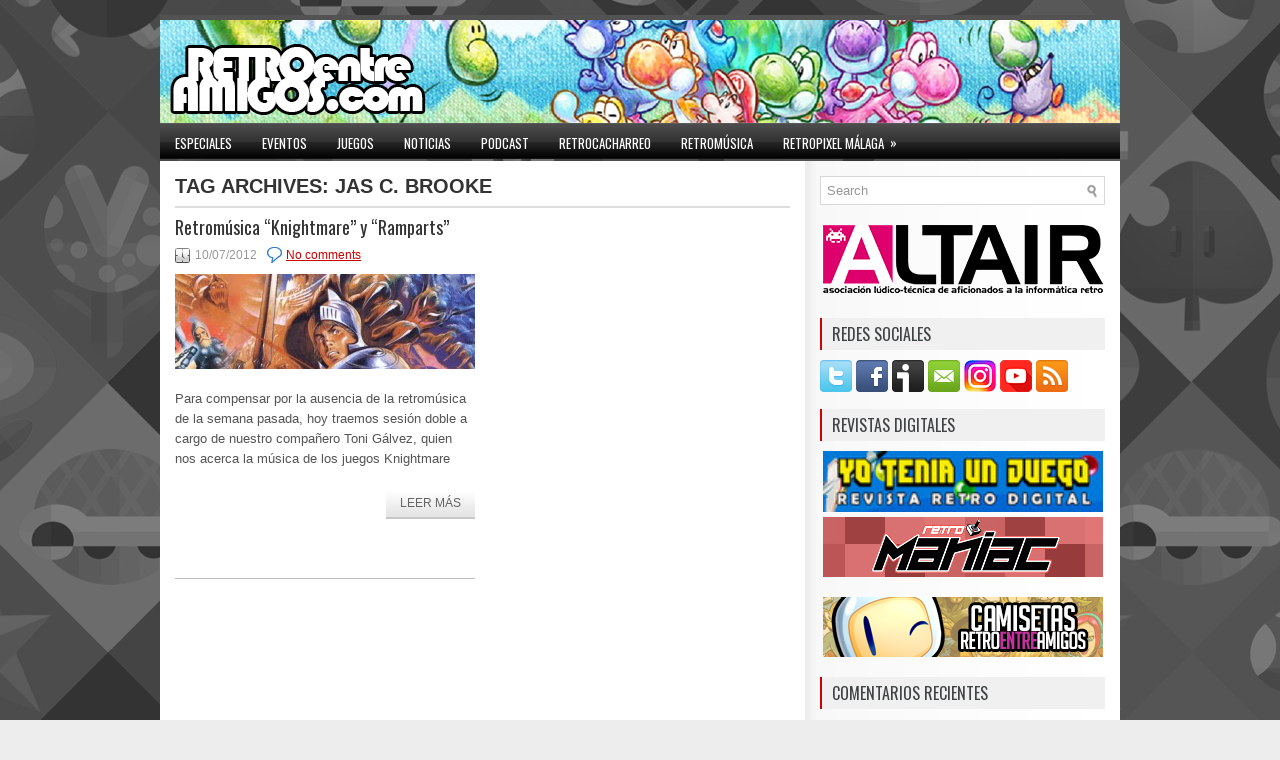

--- FILE ---
content_type: text/html; charset=UTF-8
request_url: https://www.retroentreamigos.com/tag/jas-c-brooke/
body_size: 12221
content:
 <!DOCTYPE html><html xmlns="http://www.w3.org/1999/xhtml" lang="es" itemscope itemtype="https://schema.org/WebSite">
<head profile="http://gmpg.org/xfn/11">
<meta http-equiv="Content-Type" content="text/html; charset=UTF-8" />

<meta name="viewport" content="width=device-width, initial-scale=1.0" />

<link rel="stylesheet" href="https://www.retroentreamigos.com/wp-content/themes/TechLine/lib/css/reset.css" type="text/css" media="screen, projection" />
<link rel="stylesheet" href="https://www.retroentreamigos.com/wp-content/themes/TechLine/lib/css/defaults.css" type="text/css" media="screen, projection" />
<!--[if lt IE 8]><link rel="stylesheet" href="https://www.retroentreamigos.com/wp-content/themes/TechLine/lib/css/ie.css" type="text/css" media="screen, projection" /><![endif]-->

<link rel="stylesheet" href="https://www.retroentreamigos.com/wp-content/themes/TechLine/style.css" type="text/css" media="screen, projection" />

<title>Jas C. Brooke &#8211; Retro entre Amigos</title>
<meta name='robots' content='max-image-preview:large' />
<link rel="alternate" type="application/rss+xml" title="Retro entre Amigos &raquo; Etiqueta Jas C. Brooke del feed" href="https://www.retroentreamigos.com/tag/jas-c-brooke/feed/" />
		<!-- This site uses the Google Analytics by MonsterInsights plugin v9.11.1 - Using Analytics tracking - https://www.monsterinsights.com/ -->
		<!-- Nota: MonsterInsights no está actualmente configurado en este sitio. El dueño del sitio necesita identificarse usando su cuenta de Google Analytics en el panel de ajustes de MonsterInsights. -->
					<!-- No tracking code set -->
				<!-- / Google Analytics by MonsterInsights -->
		<script type="text/javascript">
/* <![CDATA[ */
window._wpemojiSettings = {"baseUrl":"https:\/\/s.w.org\/images\/core\/emoji\/15.0.3\/72x72\/","ext":".png","svgUrl":"https:\/\/s.w.org\/images\/core\/emoji\/15.0.3\/svg\/","svgExt":".svg","source":{"concatemoji":"https:\/\/www.retroentreamigos.com\/wp-includes\/js\/wp-emoji-release.min.js?ver=6.6.4"}};
/*! This file is auto-generated */
!function(i,n){var o,s,e;function c(e){try{var t={supportTests:e,timestamp:(new Date).valueOf()};sessionStorage.setItem(o,JSON.stringify(t))}catch(e){}}function p(e,t,n){e.clearRect(0,0,e.canvas.width,e.canvas.height),e.fillText(t,0,0);var t=new Uint32Array(e.getImageData(0,0,e.canvas.width,e.canvas.height).data),r=(e.clearRect(0,0,e.canvas.width,e.canvas.height),e.fillText(n,0,0),new Uint32Array(e.getImageData(0,0,e.canvas.width,e.canvas.height).data));return t.every(function(e,t){return e===r[t]})}function u(e,t,n){switch(t){case"flag":return n(e,"\ud83c\udff3\ufe0f\u200d\u26a7\ufe0f","\ud83c\udff3\ufe0f\u200b\u26a7\ufe0f")?!1:!n(e,"\ud83c\uddfa\ud83c\uddf3","\ud83c\uddfa\u200b\ud83c\uddf3")&&!n(e,"\ud83c\udff4\udb40\udc67\udb40\udc62\udb40\udc65\udb40\udc6e\udb40\udc67\udb40\udc7f","\ud83c\udff4\u200b\udb40\udc67\u200b\udb40\udc62\u200b\udb40\udc65\u200b\udb40\udc6e\u200b\udb40\udc67\u200b\udb40\udc7f");case"emoji":return!n(e,"\ud83d\udc26\u200d\u2b1b","\ud83d\udc26\u200b\u2b1b")}return!1}function f(e,t,n){var r="undefined"!=typeof WorkerGlobalScope&&self instanceof WorkerGlobalScope?new OffscreenCanvas(300,150):i.createElement("canvas"),a=r.getContext("2d",{willReadFrequently:!0}),o=(a.textBaseline="top",a.font="600 32px Arial",{});return e.forEach(function(e){o[e]=t(a,e,n)}),o}function t(e){var t=i.createElement("script");t.src=e,t.defer=!0,i.head.appendChild(t)}"undefined"!=typeof Promise&&(o="wpEmojiSettingsSupports",s=["flag","emoji"],n.supports={everything:!0,everythingExceptFlag:!0},e=new Promise(function(e){i.addEventListener("DOMContentLoaded",e,{once:!0})}),new Promise(function(t){var n=function(){try{var e=JSON.parse(sessionStorage.getItem(o));if("object"==typeof e&&"number"==typeof e.timestamp&&(new Date).valueOf()<e.timestamp+604800&&"object"==typeof e.supportTests)return e.supportTests}catch(e){}return null}();if(!n){if("undefined"!=typeof Worker&&"undefined"!=typeof OffscreenCanvas&&"undefined"!=typeof URL&&URL.createObjectURL&&"undefined"!=typeof Blob)try{var e="postMessage("+f.toString()+"("+[JSON.stringify(s),u.toString(),p.toString()].join(",")+"));",r=new Blob([e],{type:"text/javascript"}),a=new Worker(URL.createObjectURL(r),{name:"wpTestEmojiSupports"});return void(a.onmessage=function(e){c(n=e.data),a.terminate(),t(n)})}catch(e){}c(n=f(s,u,p))}t(n)}).then(function(e){for(var t in e)n.supports[t]=e[t],n.supports.everything=n.supports.everything&&n.supports[t],"flag"!==t&&(n.supports.everythingExceptFlag=n.supports.everythingExceptFlag&&n.supports[t]);n.supports.everythingExceptFlag=n.supports.everythingExceptFlag&&!n.supports.flag,n.DOMReady=!1,n.readyCallback=function(){n.DOMReady=!0}}).then(function(){return e}).then(function(){var e;n.supports.everything||(n.readyCallback(),(e=n.source||{}).concatemoji?t(e.concatemoji):e.wpemoji&&e.twemoji&&(t(e.twemoji),t(e.wpemoji)))}))}((window,document),window._wpemojiSettings);
/* ]]> */
</script>
<style id='wp-emoji-styles-inline-css' type='text/css'>

	img.wp-smiley, img.emoji {
		display: inline !important;
		border: none !important;
		box-shadow: none !important;
		height: 1em !important;
		width: 1em !important;
		margin: 0 0.07em !important;
		vertical-align: -0.1em !important;
		background: none !important;
		padding: 0 !important;
	}
</style>
<link rel='stylesheet' id='wp-block-library-css' href='https://www.retroentreamigos.com/wp-includes/css/dist/block-library/style.min.css?ver=6.6.4' type='text/css' media='all' />
<style id='classic-theme-styles-inline-css' type='text/css'>
/*! This file is auto-generated */
.wp-block-button__link{color:#fff;background-color:#32373c;border-radius:9999px;box-shadow:none;text-decoration:none;padding:calc(.667em + 2px) calc(1.333em + 2px);font-size:1.125em}.wp-block-file__button{background:#32373c;color:#fff;text-decoration:none}
</style>
<style id='global-styles-inline-css' type='text/css'>
:root{--wp--preset--aspect-ratio--square: 1;--wp--preset--aspect-ratio--4-3: 4/3;--wp--preset--aspect-ratio--3-4: 3/4;--wp--preset--aspect-ratio--3-2: 3/2;--wp--preset--aspect-ratio--2-3: 2/3;--wp--preset--aspect-ratio--16-9: 16/9;--wp--preset--aspect-ratio--9-16: 9/16;--wp--preset--color--black: #000000;--wp--preset--color--cyan-bluish-gray: #abb8c3;--wp--preset--color--white: #ffffff;--wp--preset--color--pale-pink: #f78da7;--wp--preset--color--vivid-red: #cf2e2e;--wp--preset--color--luminous-vivid-orange: #ff6900;--wp--preset--color--luminous-vivid-amber: #fcb900;--wp--preset--color--light-green-cyan: #7bdcb5;--wp--preset--color--vivid-green-cyan: #00d084;--wp--preset--color--pale-cyan-blue: #8ed1fc;--wp--preset--color--vivid-cyan-blue: #0693e3;--wp--preset--color--vivid-purple: #9b51e0;--wp--preset--gradient--vivid-cyan-blue-to-vivid-purple: linear-gradient(135deg,rgba(6,147,227,1) 0%,rgb(155,81,224) 100%);--wp--preset--gradient--light-green-cyan-to-vivid-green-cyan: linear-gradient(135deg,rgb(122,220,180) 0%,rgb(0,208,130) 100%);--wp--preset--gradient--luminous-vivid-amber-to-luminous-vivid-orange: linear-gradient(135deg,rgba(252,185,0,1) 0%,rgba(255,105,0,1) 100%);--wp--preset--gradient--luminous-vivid-orange-to-vivid-red: linear-gradient(135deg,rgba(255,105,0,1) 0%,rgb(207,46,46) 100%);--wp--preset--gradient--very-light-gray-to-cyan-bluish-gray: linear-gradient(135deg,rgb(238,238,238) 0%,rgb(169,184,195) 100%);--wp--preset--gradient--cool-to-warm-spectrum: linear-gradient(135deg,rgb(74,234,220) 0%,rgb(151,120,209) 20%,rgb(207,42,186) 40%,rgb(238,44,130) 60%,rgb(251,105,98) 80%,rgb(254,248,76) 100%);--wp--preset--gradient--blush-light-purple: linear-gradient(135deg,rgb(255,206,236) 0%,rgb(152,150,240) 100%);--wp--preset--gradient--blush-bordeaux: linear-gradient(135deg,rgb(254,205,165) 0%,rgb(254,45,45) 50%,rgb(107,0,62) 100%);--wp--preset--gradient--luminous-dusk: linear-gradient(135deg,rgb(255,203,112) 0%,rgb(199,81,192) 50%,rgb(65,88,208) 100%);--wp--preset--gradient--pale-ocean: linear-gradient(135deg,rgb(255,245,203) 0%,rgb(182,227,212) 50%,rgb(51,167,181) 100%);--wp--preset--gradient--electric-grass: linear-gradient(135deg,rgb(202,248,128) 0%,rgb(113,206,126) 100%);--wp--preset--gradient--midnight: linear-gradient(135deg,rgb(2,3,129) 0%,rgb(40,116,252) 100%);--wp--preset--font-size--small: 13px;--wp--preset--font-size--medium: 20px;--wp--preset--font-size--large: 36px;--wp--preset--font-size--x-large: 42px;--wp--preset--spacing--20: 0.44rem;--wp--preset--spacing--30: 0.67rem;--wp--preset--spacing--40: 1rem;--wp--preset--spacing--50: 1.5rem;--wp--preset--spacing--60: 2.25rem;--wp--preset--spacing--70: 3.38rem;--wp--preset--spacing--80: 5.06rem;--wp--preset--shadow--natural: 6px 6px 9px rgba(0, 0, 0, 0.2);--wp--preset--shadow--deep: 12px 12px 50px rgba(0, 0, 0, 0.4);--wp--preset--shadow--sharp: 6px 6px 0px rgba(0, 0, 0, 0.2);--wp--preset--shadow--outlined: 6px 6px 0px -3px rgba(255, 255, 255, 1), 6px 6px rgba(0, 0, 0, 1);--wp--preset--shadow--crisp: 6px 6px 0px rgba(0, 0, 0, 1);}:where(.is-layout-flex){gap: 0.5em;}:where(.is-layout-grid){gap: 0.5em;}body .is-layout-flex{display: flex;}.is-layout-flex{flex-wrap: wrap;align-items: center;}.is-layout-flex > :is(*, div){margin: 0;}body .is-layout-grid{display: grid;}.is-layout-grid > :is(*, div){margin: 0;}:where(.wp-block-columns.is-layout-flex){gap: 2em;}:where(.wp-block-columns.is-layout-grid){gap: 2em;}:where(.wp-block-post-template.is-layout-flex){gap: 1.25em;}:where(.wp-block-post-template.is-layout-grid){gap: 1.25em;}.has-black-color{color: var(--wp--preset--color--black) !important;}.has-cyan-bluish-gray-color{color: var(--wp--preset--color--cyan-bluish-gray) !important;}.has-white-color{color: var(--wp--preset--color--white) !important;}.has-pale-pink-color{color: var(--wp--preset--color--pale-pink) !important;}.has-vivid-red-color{color: var(--wp--preset--color--vivid-red) !important;}.has-luminous-vivid-orange-color{color: var(--wp--preset--color--luminous-vivid-orange) !important;}.has-luminous-vivid-amber-color{color: var(--wp--preset--color--luminous-vivid-amber) !important;}.has-light-green-cyan-color{color: var(--wp--preset--color--light-green-cyan) !important;}.has-vivid-green-cyan-color{color: var(--wp--preset--color--vivid-green-cyan) !important;}.has-pale-cyan-blue-color{color: var(--wp--preset--color--pale-cyan-blue) !important;}.has-vivid-cyan-blue-color{color: var(--wp--preset--color--vivid-cyan-blue) !important;}.has-vivid-purple-color{color: var(--wp--preset--color--vivid-purple) !important;}.has-black-background-color{background-color: var(--wp--preset--color--black) !important;}.has-cyan-bluish-gray-background-color{background-color: var(--wp--preset--color--cyan-bluish-gray) !important;}.has-white-background-color{background-color: var(--wp--preset--color--white) !important;}.has-pale-pink-background-color{background-color: var(--wp--preset--color--pale-pink) !important;}.has-vivid-red-background-color{background-color: var(--wp--preset--color--vivid-red) !important;}.has-luminous-vivid-orange-background-color{background-color: var(--wp--preset--color--luminous-vivid-orange) !important;}.has-luminous-vivid-amber-background-color{background-color: var(--wp--preset--color--luminous-vivid-amber) !important;}.has-light-green-cyan-background-color{background-color: var(--wp--preset--color--light-green-cyan) !important;}.has-vivid-green-cyan-background-color{background-color: var(--wp--preset--color--vivid-green-cyan) !important;}.has-pale-cyan-blue-background-color{background-color: var(--wp--preset--color--pale-cyan-blue) !important;}.has-vivid-cyan-blue-background-color{background-color: var(--wp--preset--color--vivid-cyan-blue) !important;}.has-vivid-purple-background-color{background-color: var(--wp--preset--color--vivid-purple) !important;}.has-black-border-color{border-color: var(--wp--preset--color--black) !important;}.has-cyan-bluish-gray-border-color{border-color: var(--wp--preset--color--cyan-bluish-gray) !important;}.has-white-border-color{border-color: var(--wp--preset--color--white) !important;}.has-pale-pink-border-color{border-color: var(--wp--preset--color--pale-pink) !important;}.has-vivid-red-border-color{border-color: var(--wp--preset--color--vivid-red) !important;}.has-luminous-vivid-orange-border-color{border-color: var(--wp--preset--color--luminous-vivid-orange) !important;}.has-luminous-vivid-amber-border-color{border-color: var(--wp--preset--color--luminous-vivid-amber) !important;}.has-light-green-cyan-border-color{border-color: var(--wp--preset--color--light-green-cyan) !important;}.has-vivid-green-cyan-border-color{border-color: var(--wp--preset--color--vivid-green-cyan) !important;}.has-pale-cyan-blue-border-color{border-color: var(--wp--preset--color--pale-cyan-blue) !important;}.has-vivid-cyan-blue-border-color{border-color: var(--wp--preset--color--vivid-cyan-blue) !important;}.has-vivid-purple-border-color{border-color: var(--wp--preset--color--vivid-purple) !important;}.has-vivid-cyan-blue-to-vivid-purple-gradient-background{background: var(--wp--preset--gradient--vivid-cyan-blue-to-vivid-purple) !important;}.has-light-green-cyan-to-vivid-green-cyan-gradient-background{background: var(--wp--preset--gradient--light-green-cyan-to-vivid-green-cyan) !important;}.has-luminous-vivid-amber-to-luminous-vivid-orange-gradient-background{background: var(--wp--preset--gradient--luminous-vivid-amber-to-luminous-vivid-orange) !important;}.has-luminous-vivid-orange-to-vivid-red-gradient-background{background: var(--wp--preset--gradient--luminous-vivid-orange-to-vivid-red) !important;}.has-very-light-gray-to-cyan-bluish-gray-gradient-background{background: var(--wp--preset--gradient--very-light-gray-to-cyan-bluish-gray) !important;}.has-cool-to-warm-spectrum-gradient-background{background: var(--wp--preset--gradient--cool-to-warm-spectrum) !important;}.has-blush-light-purple-gradient-background{background: var(--wp--preset--gradient--blush-light-purple) !important;}.has-blush-bordeaux-gradient-background{background: var(--wp--preset--gradient--blush-bordeaux) !important;}.has-luminous-dusk-gradient-background{background: var(--wp--preset--gradient--luminous-dusk) !important;}.has-pale-ocean-gradient-background{background: var(--wp--preset--gradient--pale-ocean) !important;}.has-electric-grass-gradient-background{background: var(--wp--preset--gradient--electric-grass) !important;}.has-midnight-gradient-background{background: var(--wp--preset--gradient--midnight) !important;}.has-small-font-size{font-size: var(--wp--preset--font-size--small) !important;}.has-medium-font-size{font-size: var(--wp--preset--font-size--medium) !important;}.has-large-font-size{font-size: var(--wp--preset--font-size--large) !important;}.has-x-large-font-size{font-size: var(--wp--preset--font-size--x-large) !important;}
:where(.wp-block-post-template.is-layout-flex){gap: 1.25em;}:where(.wp-block-post-template.is-layout-grid){gap: 1.25em;}
:where(.wp-block-columns.is-layout-flex){gap: 2em;}:where(.wp-block-columns.is-layout-grid){gap: 2em;}
:root :where(.wp-block-pullquote){font-size: 1.5em;line-height: 1.6;}
</style>
<link rel='stylesheet' id='cptch_stylesheet-css' href='https://www.retroentreamigos.com/wp-content/plugins/captcha/css/front_end_style.css?ver=4.4.5' type='text/css' media='all' />
<link rel='stylesheet' id='dashicons-css' href='https://www.retroentreamigos.com/wp-includes/css/dashicons.min.css?ver=6.6.4' type='text/css' media='all' />
<link rel='stylesheet' id='cptch_desktop_style-css' href='https://www.retroentreamigos.com/wp-content/plugins/captcha/css/desktop_style.css?ver=4.4.5' type='text/css' media='all' />
<link rel='stylesheet' id='cntctfrm_form_style-css' href='https://www.retroentreamigos.com/wp-content/plugins/contact-form-plugin/css/form_style.css?ver=4.3.1' type='text/css' media='all' />
<link rel='stylesheet' id='wpinventory-theme-css' href='https://www.retroentreamigos.com/wp-content/plugins/wp-inventory-manager/themes/css/default-theme.css?ver=2.2.1' type='text/css' media='all' />
<script type="text/javascript" src="https://www.retroentreamigos.com/wp-includes/js/jquery/jquery.min.js?ver=3.7.1" id="jquery-core-js"></script>
<script type="text/javascript" src="https://www.retroentreamigos.com/wp-includes/js/jquery/jquery-migrate.min.js?ver=3.4.1" id="jquery-migrate-js"></script>
<script type="text/javascript" src="https://www.retroentreamigos.com/wp-content/themes/TechLine/lib/js/superfish.js?ver=6.6.4" id="superfish-js"></script>
<script type="text/javascript" src="https://www.retroentreamigos.com/wp-content/themes/TechLine/lib/js/jquery.mobilemenu.js?ver=6.6.4" id="mobilemenu-js"></script>

<!-- OG: 3.1.2 -->
<meta property="og:type" content="website" /><meta property="og:locale" content="es" /><meta property="og:site_name" content="Retro entre Amigos" /><meta property="og:url" content="https://www.retroentreamigos.com/tag/jas-c-brooke/" /><meta property="og:title" content="Jas C. Brooke &#8211; Retro entre Amigos" />

<meta property="twitter:partner" content="ogwp" /><meta property="twitter:title" content="Jas C. Brooke &#8211; Retro entre Amigos" /><meta property="twitter:url" content="https://www.retroentreamigos.com/tag/jas-c-brooke/" />
<meta itemprop="name" content="Jas C. Brooke &#8211; Retro entre Amigos" /><meta itemprop="headline" content="Jas C. Brooke &#8211; Retro entre Amigos" />
<!-- /OG -->

<link rel="https://api.w.org/" href="https://www.retroentreamigos.com/wp-json/" /><link rel="alternate" title="JSON" type="application/json" href="https://www.retroentreamigos.com/wp-json/wp/v2/tags/109" /><link rel="EditURI" type="application/rsd+xml" title="RSD" href="https://www.retroentreamigos.com/xmlrpc.php?rsd" />

<!-- Analytics by WP Statistics v14.9.3 - https://wp-statistics.com/ -->
<style data-context="foundation-flickity-css">/*! Flickity v2.0.2
http://flickity.metafizzy.co
---------------------------------------------- */.flickity-enabled{position:relative}.flickity-enabled:focus{outline:0}.flickity-viewport{overflow:hidden;position:relative;height:100%}.flickity-slider{position:absolute;width:100%;height:100%}.flickity-enabled.is-draggable{-webkit-tap-highlight-color:transparent;tap-highlight-color:transparent;-webkit-user-select:none;-moz-user-select:none;-ms-user-select:none;user-select:none}.flickity-enabled.is-draggable .flickity-viewport{cursor:move;cursor:-webkit-grab;cursor:grab}.flickity-enabled.is-draggable .flickity-viewport.is-pointer-down{cursor:-webkit-grabbing;cursor:grabbing}.flickity-prev-next-button{position:absolute;top:50%;width:44px;height:44px;border:none;border-radius:50%;background:#fff;background:hsla(0,0%,100%,.75);cursor:pointer;-webkit-transform:translateY(-50%);transform:translateY(-50%)}.flickity-prev-next-button:hover{background:#fff}.flickity-prev-next-button:focus{outline:0;box-shadow:0 0 0 5px #09f}.flickity-prev-next-button:active{opacity:.6}.flickity-prev-next-button.previous{left:10px}.flickity-prev-next-button.next{right:10px}.flickity-rtl .flickity-prev-next-button.previous{left:auto;right:10px}.flickity-rtl .flickity-prev-next-button.next{right:auto;left:10px}.flickity-prev-next-button:disabled{opacity:.3;cursor:auto}.flickity-prev-next-button svg{position:absolute;left:20%;top:20%;width:60%;height:60%}.flickity-prev-next-button .arrow{fill:#333}.flickity-page-dots{position:absolute;width:100%;bottom:-25px;padding:0;margin:0;list-style:none;text-align:center;line-height:1}.flickity-rtl .flickity-page-dots{direction:rtl}.flickity-page-dots .dot{display:inline-block;width:10px;height:10px;margin:0 8px;background:#333;border-radius:50%;opacity:.25;cursor:pointer}.flickity-page-dots .dot.is-selected{opacity:1}</style><style data-context="foundation-slideout-css">.slideout-menu{position:fixed;left:0;top:0;bottom:0;right:auto;z-index:0;width:256px;overflow-y:auto;-webkit-overflow-scrolling:touch;display:none}.slideout-menu.pushit-right{left:auto;right:0}.slideout-panel{position:relative;z-index:1;will-change:transform}.slideout-open,.slideout-open .slideout-panel,.slideout-open body{overflow:hidden}.slideout-open .slideout-menu{display:block}.pushit{display:none}</style><link rel="shortcut icon" href="https://www.retroentreamigos.com/wp-content/uploads/2012/05/favicon.ico" type="image/x-icon" />
<link rel="alternate" type="application/rss+xml" title="Retro entre Amigos RSS Feed" href="https://www.retroentreamigos.com/feed/" />
<link rel="pingback" href="https://www.retroentreamigos.com/xmlrpc.php" />
<style type="text/css">.recentcomments a{display:inline !important;padding:0 !important;margin:0 !important;}</style><style type="text/css" id="custom-background-css">
body.custom-background { background-image: url("https://www.retroentreamigos.com/wp-content/uploads/2017/04/fond.png"); background-position: center center; background-size: auto; background-repeat: repeat; background-attachment: scroll; }
</style>
	<style>.ios7.web-app-mode.has-fixed header{ background-color: rgba(45,53,63,.88);}</style>
</head>

<body data-rsssl=1 class="archive tag tag-jas-c-brooke tag-109 custom-background">

<div id="container">

    <div id="header">
    
        <div class="logo">
         
            <a href="https://www.retroentreamigos.com"><img src="https://www.retroentreamigos.com/wp-content/uploads/2017/04/header.png" alt="Retro entre Amigos" title="Retro entre Amigos" /></a>
         
        </div><!-- .logo -->

        <div class="header-right">
                    </div><!-- .header-right -->
        
    </div><!-- #header -->
    
            <div class="clearfix">
            			        <div class="menu-secondary-container">
			<ul class="menus menu-secondary">
					<li class="cat-item cat-item-6"><a href="https://www.retroentreamigos.com/category/especiales/">Especiales</a>
</li>
	<li class="cat-item cat-item-4"><a href="https://www.retroentreamigos.com/category/eventos/">Eventos</a>
</li>
	<li class="cat-item cat-item-1165"><a href="https://www.retroentreamigos.com/category/juegos/" title="Categoría correspondiente todo tipo de juegos retro, tanto a los de la sección ‘Os traigo un juego’ como a juegos antiguos o nuevos llevados al programa o fuera dél.">Juegos</a>
</li>
	<li class="cat-item cat-item-1"><a href="https://www.retroentreamigos.com/category/noticias/">Noticias</a>
</li>
	<li class="cat-item cat-item-5"><a href="https://www.retroentreamigos.com/category/podcast/">Podcast</a>
</li>
	<li class="cat-item cat-item-7"><a href="https://www.retroentreamigos.com/category/retrocacharreo/">Retrocacharreo</a>
</li>
	<li class="cat-item cat-item-3"><a href="https://www.retroentreamigos.com/category/retromusica/">Retromúsica</a>
</li>
	<li class="cat-item cat-item-8"><a href="https://www.retroentreamigos.com/category/retropixel/">RetroPixel Málaga</a>
<ul class='children'>
	<li class="cat-item cat-item-9"><a href="https://www.retroentreamigos.com/category/retropixel/edicion2016/">Edición 2016</a>
</li>
	<li class="cat-item cat-item-784"><a href="https://www.retroentreamigos.com/category/retropixel/edicion2017/">Edición 2017</a>
</li>
	<li class="cat-item cat-item-819"><a href="https://www.retroentreamigos.com/category/retropixel/edicion2018/">Edición 2018</a>
</li>
	<li class="cat-item cat-item-842"><a href="https://www.retroentreamigos.com/category/retropixel/edicion2019/">Edición 2019</a>
</li>
	<li class="cat-item cat-item-912"><a href="https://www.retroentreamigos.com/category/retropixel/edicion2020/">Edición 2020</a>
</li>
	<li class="cat-item cat-item-1070"><a href="https://www.retroentreamigos.com/category/retropixel/edicion-2022/">Edición 2022</a>
</li>
	<li class="cat-item cat-item-1146"><a href="https://www.retroentreamigos.com/category/retropixel/edicion-2023-retropixel/">Edicion 2023</a>
</li>
	<li class="cat-item cat-item-1226"><a href="https://www.retroentreamigos.com/category/retropixel/edicion-2024/">Edición 2024</a>
</li>
	<li class="cat-item cat-item-1316"><a href="https://www.retroentreamigos.com/category/retropixel/edicion-2025/">Edición 2025</a>
</li>
</ul>
</li>
			</ul>
		</div>
                      <!--.secondary menu--> 	
                </div>
    
    <div id="main">
    
                
        <div id="content">
        
                    
            <h2 class="page-title">Tag Archives: <span>Jas C. Brooke</span></h2>
            
            <div class="post-wrap clearfix">    
    <div class="post post-box clearfix post-524 type-post status-publish format-standard has-post-thumbnail hentry category-retromusica tag-future-concepts tag-jas-c-brooke tag-knightmare tag-majou-densetsu tag-miki-higashino tag-msx tag-ramparts tag-retromusica-2 tag-sinclair tag-spectrum tag-tms9918" id="post-524">
    
        <h2 class="title"><a href="https://www.retroentreamigos.com/retromusica-knightmare-ramparts/" title="Permalink to Retromúsica “Knightmare” y “Ramparts”" rel="bookmark">Retromúsica “Knightmare” y “Ramparts”</a></h2>
        
        <div class="postmeta-primary">

            <span class="meta_date">10/07/2012</span>
            
             &nbsp; <span class="meta_comments"><a href="https://www.retroentreamigos.com/retromusica-knightmare-ramparts/#respond">No comments</a></span> 
        </div>
        
        <div class="entry clearfix">
            
                                <div class="featured-image-container"><a href="https://www.retroentreamigos.com/retromusica-knightmare-ramparts/"><img width="300" height="95" src="https://www.retroentreamigos.com/wp-content/uploads/2012/07/kniram-300x95.jpg" class="attachment-medium size-medium wp-post-image" alt="" decoding="async" srcset="https://www.retroentreamigos.com/wp-content/uploads/2012/07/kniram-300x95.jpg 300w, https://www.retroentreamigos.com/wp-content/uploads/2012/07/kniram.jpg 457w" sizes="(max-width: 300px) 100vw, 300px" /></a></div>             <p>
                Para compensar por la ausencia de la retromúsica de la semana pasada, hoy traemos sesión doble a cargo de nuestro compañero Toni Gálvez, quien nos acerca la música de los juegos Knightmare             </p>

        </div>
        
                <div class="readmore">
            <a href="https://www.retroentreamigos.com/retromusica-knightmare-ramparts/#more-524" title="Permalink to Retromúsica “Knightmare” y “Ramparts”" rel="bookmark">Leer más</a>
        </div>
                
    </div><!-- Post ID 524 --></div>            
                    
        </div><!-- #content -->
    
        
<div id="sidebar-primary">

    <ul class="widget-container"><li id="search-2" class="widget widget_search"> 
<div id="search" title="Type and hit enter">
    <form method="get" id="searchform" action="https://www.retroentreamigos.com/"> 
        <input type="text" value="Search" 
            name="s" id="s"  onblur="if (this.value == '')  {this.value = 'Search';}"  
            onfocus="if (this.value == 'Search') {this.value = '';}" 
        />
    </form>
</div><!-- #search --></li></ul><ul class="widget-container"><li id="text-8" class="widget widget_text">			<div class="textwidget"><p><center><img decoding="async" src="https://i.imgur.com/fe9lMS1.png" /></a></center></p>
</div>
		</li></ul>            <ul class="widget-container"><li class="social-profiles-widget">
             <h3 class="widgettitle">Redes Sociales</h3> <a href="http://twitter.com/retroamigos" target="_blank"><img title="Twitter" alt="Twitter" src="https://www.retroentreamigos.com/wp-content/themes/TechLine/images/social-profiles/twitter.png" /></a><a href="https://es-es.facebook.com/RetroAmigos/" target="_blank"><img title="Facebook" alt="Facebook" src="https://www.retroentreamigos.com/wp-content/themes/TechLine/images/social-profiles/facebook.png" /></a><a href="https://www.ivoox.com/podcast-podcast-retro-entre-amigos_sq_f138739_1.html" target="_blank"><img title="IVOOX" alt="IVOOX" src="https://www.retroentreamigos.com/wp-content/themes/TechLine/images/social-profiles/ivoox.png" /></a><a href="mailto:contacto@retroentreamigos.com" target="_blank"><img title="Email" alt="Email" src="https://www.retroentreamigos.com/wp-content/themes/TechLine/images/social-profiles/email.png" /></a><a href="https://www.instagram.com/retroentreamigos/" target="_blank"><img title="Instagram" alt="Instagram" src="https://www.retroentreamigos.com/wp-content/themes/TechLine/images/social-profiles/instagram.png" /></a><a href="https://www.youtube.com/channel/UCVOKzcwKXWZW3P4GvY4H4_g" target="_blank"><img title="YouTube" alt="YouTube" src="https://www.retroentreamigos.com/wp-content/themes/TechLine/images/social-profiles/youtube.png" /></a><a href="https://www.retroentreamigos.com/feed/" target="_blank"><img title="RSS Feed" alt="RSS Feed" src="https://www.retroentreamigos.com/wp-content/themes/TechLine/images/social-profiles/rss.png" /></a>            </li></ul>
            <ul class="widget-container"><li id="text-4" class="widget widget_text"><h3 class="widgettitle">Revistas digitales</h3>			<div class="textwidget"><!-- <center><a href="http://yoteniaunjuego.blogspot.com.es/" target="_blank" rel="noopener"><img alt=""
 src="https://s19.postimg.org/vfm6nf6ar/bannerai.jpg"></a></center> -->
<center><a href='http://yoteniaunjuego.blogspot.com.es/' target='_blank' rel="noopener"><img alt="Revista YoTeníaUnJuego" src='https://i.postimg.cc/7fx8hkzc/banner280x60.jpg' width="280"/></a></center>
<center><a href="http://retromaniacmagazine.blogspot.com.es/" target="_blank" rel="noopener"><img alt="Revista RetroManiac"
 src="https://i.imgur.com/OxEx0q4.jpg"></a></center></div>
		</li></ul><ul class="widget-container"><li id="text-7" class="widget widget_text">			<div class="textwidget"><center><a href="https://www.latostadora.com/shop/advancevideogames/" target="_blank" rel="noopener"><img alt=""
 src="https://i.imgur.com/0n3t7OE.png"></a></center></div>
		</li></ul><ul class="widget-container"><li id="recent-comments-3" class="widget widget_recent_comments"><h3 class="widgettitle">Comentarios recientes</h3><ul id="recentcomments"><li class="recentcomments"><span class="comment-author-link">Yonsee</span> en <a href="https://www.retroentreamigos.com/retro-entre-amigos-14x05-feliz-2026-y-anuncio-fecha-retropixel-2026/#comment-12747">Retro Entre Amigos -14X05 &#8211; ¡Feliz 2026! (y anuncio fecha RETROPIXEL 2026)</a></li><li class="recentcomments"><span class="comment-author-link">Gregoria</span> en <a href="https://www.retroentreamigos.com/retro-entre-amigos-14x05-feliz-2026-y-anuncio-fecha-retropixel-2026/#comment-12746">Retro Entre Amigos -14X05 &#8211; ¡Feliz 2026! (y anuncio fecha RETROPIXEL 2026)</a></li><li class="recentcomments"><span class="comment-author-link">Thierry</span> en <a href="https://www.retroentreamigos.com/retro-entre-amigos-14x04-feliz-navidad/#comment-12735">Retro Entre Amigos -14X04 – ¡FELIZ NAVIDAD!</a></li><li class="recentcomments"><span class="comment-author-link">La banda del Peugeot</span> en <a href="https://www.retroentreamigos.com/retro-entre-amigos-14x03-timoween/#comment-12733">Retro Entre Amigos  &#8211; 14X03 &#8211; TimoWeen</a></li><li class="recentcomments"><span class="comment-author-link"><a href="http://personalcomputermuseum.com" class="url" rel="ugc external nofollow">John Smith</a></span> en <a href="https://www.retroentreamigos.com/retro-entre-amigos-14x03-timoween/#comment-12731">Retro Entre Amigos  &#8211; 14X03 &#8211; TimoWeen</a></li><li class="recentcomments"><span class="comment-author-link">Maccabi de levantar</span> en <a href="https://www.retroentreamigos.com/retro-entre-amigos-14x02-no-se-lo-que-hicisteis-el-ultimo-verano/#comment-12725">Retro Entre Amigos &#8211; 14X02 – No sé lo que hicisteis el último Verano</a></li><li class="recentcomments"><span class="comment-author-link">Varón Dandy</span> en <a href="https://www.retroentreamigos.com/retro-entre-amigos-14x02-no-se-lo-que-hicisteis-el-ultimo-verano/#comment-12724">Retro Entre Amigos &#8211; 14X02 – No sé lo que hicisteis el último Verano</a></li><li class="recentcomments"><span class="comment-author-link">Jumel</span> en <a href="https://www.retroentreamigos.com/retro-entre-amigos-14x01-volviendo-al-cole-con-ganas/#comment-12723">Retro Entre Amigos &#8211; 14X01 – Volviendo al cole&#8230; ¡con ganas!</a></li><li class="recentcomments"><span class="comment-author-link"><a href="https://museodelainformatica.com" class="url" rel="ugc external nofollow">Museo de la Informática</a></span> en <a href="https://www.retroentreamigos.com/retro-entre-amigos-14x01-volviendo-al-cole-con-ganas/#comment-12722">Retro Entre Amigos &#8211; 14X01 – Volviendo al cole&#8230; ¡con ganas!</a></li><li class="recentcomments"><span class="comment-author-link">Otro despedido (Lince Works)</span> en <a href="https://www.retroentreamigos.com/retro-entre-amigos-14x01-volviendo-al-cole-con-ganas/#comment-12721">Retro Entre Amigos &#8211; 14X01 – Volviendo al cole&#8230; ¡con ganas!</a></li></ul></li></ul><ul class="widget-container"><li id="archives-3" class="widget widget_archive"><h3 class="widgettitle">Archivo</h3>		<label class="screen-reader-text" for="archives-dropdown-3">Archivo</label>
		<select id="archives-dropdown-3" name="archive-dropdown">
			
			<option value="">Elegir el mes</option>
				<option value='https://www.retroentreamigos.com/2026/01/'> enero 2026 &nbsp;(1)</option>
	<option value='https://www.retroentreamigos.com/2025/11/'> noviembre 2025 &nbsp;(2)</option>
	<option value='https://www.retroentreamigos.com/2025/10/'> octubre 2025 &nbsp;(1)</option>
	<option value='https://www.retroentreamigos.com/2025/09/'> septiembre 2025 &nbsp;(1)</option>
	<option value='https://www.retroentreamigos.com/2025/08/'> agosto 2025 &nbsp;(1)</option>
	<option value='https://www.retroentreamigos.com/2025/07/'> julio 2025 &nbsp;(1)</option>
	<option value='https://www.retroentreamigos.com/2025/06/'> junio 2025 &nbsp;(1)</option>
	<option value='https://www.retroentreamigos.com/2025/05/'> mayo 2025 &nbsp;(1)</option>
	<option value='https://www.retroentreamigos.com/2025/04/'> abril 2025 &nbsp;(1)</option>
	<option value='https://www.retroentreamigos.com/2025/03/'> marzo 2025 &nbsp;(1)</option>
	<option value='https://www.retroentreamigos.com/2025/02/'> febrero 2025 &nbsp;(1)</option>
	<option value='https://www.retroentreamigos.com/2025/01/'> enero 2025 &nbsp;(2)</option>
	<option value='https://www.retroentreamigos.com/2024/12/'> diciembre 2024 &nbsp;(1)</option>
	<option value='https://www.retroentreamigos.com/2024/10/'> octubre 2024 &nbsp;(1)</option>
	<option value='https://www.retroentreamigos.com/2024/09/'> septiembre 2024 &nbsp;(2)</option>
	<option value='https://www.retroentreamigos.com/2024/08/'> agosto 2024 &nbsp;(1)</option>
	<option value='https://www.retroentreamigos.com/2024/07/'> julio 2024 &nbsp;(1)</option>
	<option value='https://www.retroentreamigos.com/2024/06/'> junio 2024 &nbsp;(1)</option>
	<option value='https://www.retroentreamigos.com/2024/05/'> mayo 2024 &nbsp;(1)</option>
	<option value='https://www.retroentreamigos.com/2024/04/'> abril 2024 &nbsp;(1)</option>
	<option value='https://www.retroentreamigos.com/2024/02/'> febrero 2024 &nbsp;(2)</option>
	<option value='https://www.retroentreamigos.com/2024/01/'> enero 2024 &nbsp;(1)</option>
	<option value='https://www.retroentreamigos.com/2023/12/'> diciembre 2023 &nbsp;(3)</option>
	<option value='https://www.retroentreamigos.com/2023/11/'> noviembre 2023 &nbsp;(1)</option>
	<option value='https://www.retroentreamigos.com/2023/10/'> octubre 2023 &nbsp;(1)</option>
	<option value='https://www.retroentreamigos.com/2023/09/'> septiembre 2023 &nbsp;(1)</option>
	<option value='https://www.retroentreamigos.com/2023/08/'> agosto 2023 &nbsp;(1)</option>
	<option value='https://www.retroentreamigos.com/2023/07/'> julio 2023 &nbsp;(2)</option>
	<option value='https://www.retroentreamigos.com/2023/06/'> junio 2023 &nbsp;(2)</option>
	<option value='https://www.retroentreamigos.com/2023/05/'> mayo 2023 &nbsp;(1)</option>
	<option value='https://www.retroentreamigos.com/2023/04/'> abril 2023 &nbsp;(1)</option>
	<option value='https://www.retroentreamigos.com/2023/03/'> marzo 2023 &nbsp;(1)</option>
	<option value='https://www.retroentreamigos.com/2023/01/'> enero 2023 &nbsp;(2)</option>
	<option value='https://www.retroentreamigos.com/2022/12/'> diciembre 2022 &nbsp;(1)</option>
	<option value='https://www.retroentreamigos.com/2022/11/'> noviembre 2022 &nbsp;(1)</option>
	<option value='https://www.retroentreamigos.com/2022/10/'> octubre 2022 &nbsp;(1)</option>
	<option value='https://www.retroentreamigos.com/2022/08/'> agosto 2022 &nbsp;(2)</option>
	<option value='https://www.retroentreamigos.com/2022/07/'> julio 2022 &nbsp;(1)</option>
	<option value='https://www.retroentreamigos.com/2022/06/'> junio 2022 &nbsp;(1)</option>
	<option value='https://www.retroentreamigos.com/2022/05/'> mayo 2022 &nbsp;(1)</option>
	<option value='https://www.retroentreamigos.com/2022/04/'> abril 2022 &nbsp;(1)</option>
	<option value='https://www.retroentreamigos.com/2022/03/'> marzo 2022 &nbsp;(1)</option>
	<option value='https://www.retroentreamigos.com/2022/02/'> febrero 2022 &nbsp;(1)</option>
	<option value='https://www.retroentreamigos.com/2021/12/'> diciembre 2021 &nbsp;(2)</option>
	<option value='https://www.retroentreamigos.com/2021/11/'> noviembre 2021 &nbsp;(1)</option>
	<option value='https://www.retroentreamigos.com/2021/09/'> septiembre 2021 &nbsp;(1)</option>
	<option value='https://www.retroentreamigos.com/2021/08/'> agosto 2021 &nbsp;(2)</option>
	<option value='https://www.retroentreamigos.com/2021/06/'> junio 2021 &nbsp;(2)</option>
	<option value='https://www.retroentreamigos.com/2021/05/'> mayo 2021 &nbsp;(1)</option>
	<option value='https://www.retroentreamigos.com/2021/04/'> abril 2021 &nbsp;(1)</option>
	<option value='https://www.retroentreamigos.com/2021/03/'> marzo 2021 &nbsp;(2)</option>
	<option value='https://www.retroentreamigos.com/2021/01/'> enero 2021 &nbsp;(2)</option>
	<option value='https://www.retroentreamigos.com/2020/12/'> diciembre 2020 &nbsp;(1)</option>
	<option value='https://www.retroentreamigos.com/2020/10/'> octubre 2020 &nbsp;(1)</option>
	<option value='https://www.retroentreamigos.com/2020/09/'> septiembre 2020 &nbsp;(2)</option>
	<option value='https://www.retroentreamigos.com/2020/07/'> julio 2020 &nbsp;(2)</option>
	<option value='https://www.retroentreamigos.com/2020/05/'> mayo 2020 &nbsp;(1)</option>
	<option value='https://www.retroentreamigos.com/2020/03/'> marzo 2020 &nbsp;(1)</option>
	<option value='https://www.retroentreamigos.com/2020/02/'> febrero 2020 &nbsp;(2)</option>
	<option value='https://www.retroentreamigos.com/2020/01/'> enero 2020 &nbsp;(1)</option>
	<option value='https://www.retroentreamigos.com/2019/12/'> diciembre 2019 &nbsp;(1)</option>
	<option value='https://www.retroentreamigos.com/2019/11/'> noviembre 2019 &nbsp;(1)</option>
	<option value='https://www.retroentreamigos.com/2019/10/'> octubre 2019 &nbsp;(1)</option>
	<option value='https://www.retroentreamigos.com/2019/09/'> septiembre 2019 &nbsp;(1)</option>
	<option value='https://www.retroentreamigos.com/2019/08/'> agosto 2019 &nbsp;(1)</option>
	<option value='https://www.retroentreamigos.com/2019/07/'> julio 2019 &nbsp;(1)</option>
	<option value='https://www.retroentreamigos.com/2019/06/'> junio 2019 &nbsp;(1)</option>
	<option value='https://www.retroentreamigos.com/2019/04/'> abril 2019 &nbsp;(1)</option>
	<option value='https://www.retroentreamigos.com/2019/03/'> marzo 2019 &nbsp;(2)</option>
	<option value='https://www.retroentreamigos.com/2019/02/'> febrero 2019 &nbsp;(2)</option>
	<option value='https://www.retroentreamigos.com/2019/01/'> enero 2019 &nbsp;(5)</option>
	<option value='https://www.retroentreamigos.com/2018/12/'> diciembre 2018 &nbsp;(1)</option>
	<option value='https://www.retroentreamigos.com/2018/11/'> noviembre 2018 &nbsp;(2)</option>
	<option value='https://www.retroentreamigos.com/2018/10/'> octubre 2018 &nbsp;(1)</option>
	<option value='https://www.retroentreamigos.com/2018/09/'> septiembre 2018 &nbsp;(1)</option>
	<option value='https://www.retroentreamigos.com/2018/08/'> agosto 2018 &nbsp;(1)</option>
	<option value='https://www.retroentreamigos.com/2018/07/'> julio 2018 &nbsp;(1)</option>
	<option value='https://www.retroentreamigos.com/2018/06/'> junio 2018 &nbsp;(1)</option>
	<option value='https://www.retroentreamigos.com/2018/05/'> mayo 2018 &nbsp;(1)</option>
	<option value='https://www.retroentreamigos.com/2018/04/'> abril 2018 &nbsp;(1)</option>
	<option value='https://www.retroentreamigos.com/2018/03/'> marzo 2018 &nbsp;(4)</option>
	<option value='https://www.retroentreamigos.com/2017/12/'> diciembre 2017 &nbsp;(1)</option>
	<option value='https://www.retroentreamigos.com/2017/11/'> noviembre 2017 &nbsp;(3)</option>
	<option value='https://www.retroentreamigos.com/2017/10/'> octubre 2017 &nbsp;(1)</option>
	<option value='https://www.retroentreamigos.com/2017/09/'> septiembre 2017 &nbsp;(3)</option>
	<option value='https://www.retroentreamigos.com/2017/08/'> agosto 2017 &nbsp;(1)</option>
	<option value='https://www.retroentreamigos.com/2017/07/'> julio 2017 &nbsp;(1)</option>
	<option value='https://www.retroentreamigos.com/2017/06/'> junio 2017 &nbsp;(1)</option>
	<option value='https://www.retroentreamigos.com/2017/05/'> mayo 2017 &nbsp;(1)</option>
	<option value='https://www.retroentreamigos.com/2017/04/'> abril 2017 &nbsp;(1)</option>
	<option value='https://www.retroentreamigos.com/2017/03/'> marzo 2017 &nbsp;(5)</option>
	<option value='https://www.retroentreamigos.com/2017/02/'> febrero 2017 &nbsp;(1)</option>
	<option value='https://www.retroentreamigos.com/2017/01/'> enero 2017 &nbsp;(3)</option>
	<option value='https://www.retroentreamigos.com/2016/12/'> diciembre 2016 &nbsp;(1)</option>
	<option value='https://www.retroentreamigos.com/2016/11/'> noviembre 2016 &nbsp;(1)</option>
	<option value='https://www.retroentreamigos.com/2016/10/'> octubre 2016 &nbsp;(2)</option>
	<option value='https://www.retroentreamigos.com/2016/09/'> septiembre 2016 &nbsp;(1)</option>
	<option value='https://www.retroentreamigos.com/2016/08/'> agosto 2016 &nbsp;(2)</option>
	<option value='https://www.retroentreamigos.com/2016/07/'> julio 2016 &nbsp;(7)</option>
	<option value='https://www.retroentreamigos.com/2016/06/'> junio 2016 &nbsp;(3)</option>
	<option value='https://www.retroentreamigos.com/2016/05/'> mayo 2016 &nbsp;(10)</option>
	<option value='https://www.retroentreamigos.com/2016/04/'> abril 2016 &nbsp;(3)</option>
	<option value='https://www.retroentreamigos.com/2016/03/'> marzo 2016 &nbsp;(2)</option>
	<option value='https://www.retroentreamigos.com/2016/02/'> febrero 2016 &nbsp;(1)</option>
	<option value='https://www.retroentreamigos.com/2016/01/'> enero 2016 &nbsp;(1)</option>
	<option value='https://www.retroentreamigos.com/2015/12/'> diciembre 2015 &nbsp;(2)</option>
	<option value='https://www.retroentreamigos.com/2015/11/'> noviembre 2015 &nbsp;(2)</option>
	<option value='https://www.retroentreamigos.com/2015/10/'> octubre 2015 &nbsp;(3)</option>
	<option value='https://www.retroentreamigos.com/2015/09/'> septiembre 2015 &nbsp;(3)</option>
	<option value='https://www.retroentreamigos.com/2015/08/'> agosto 2015 &nbsp;(1)</option>
	<option value='https://www.retroentreamigos.com/2015/07/'> julio 2015 &nbsp;(1)</option>
	<option value='https://www.retroentreamigos.com/2015/06/'> junio 2015 &nbsp;(1)</option>
	<option value='https://www.retroentreamigos.com/2015/05/'> mayo 2015 &nbsp;(3)</option>
	<option value='https://www.retroentreamigos.com/2015/04/'> abril 2015 &nbsp;(1)</option>
	<option value='https://www.retroentreamigos.com/2015/03/'> marzo 2015 &nbsp;(3)</option>
	<option value='https://www.retroentreamigos.com/2015/02/'> febrero 2015 &nbsp;(4)</option>
	<option value='https://www.retroentreamigos.com/2015/01/'> enero 2015 &nbsp;(1)</option>
	<option value='https://www.retroentreamigos.com/2014/12/'> diciembre 2014 &nbsp;(1)</option>
	<option value='https://www.retroentreamigos.com/2014/11/'> noviembre 2014 &nbsp;(2)</option>
	<option value='https://www.retroentreamigos.com/2014/10/'> octubre 2014 &nbsp;(1)</option>
	<option value='https://www.retroentreamigos.com/2014/09/'> septiembre 2014 &nbsp;(2)</option>
	<option value='https://www.retroentreamigos.com/2014/08/'> agosto 2014 &nbsp;(1)</option>
	<option value='https://www.retroentreamigos.com/2014/07/'> julio 2014 &nbsp;(2)</option>
	<option value='https://www.retroentreamigos.com/2014/06/'> junio 2014 &nbsp;(1)</option>
	<option value='https://www.retroentreamigos.com/2014/05/'> mayo 2014 &nbsp;(1)</option>
	<option value='https://www.retroentreamigos.com/2014/04/'> abril 2014 &nbsp;(4)</option>
	<option value='https://www.retroentreamigos.com/2014/03/'> marzo 2014 &nbsp;(6)</option>
	<option value='https://www.retroentreamigos.com/2014/02/'> febrero 2014 &nbsp;(6)</option>
	<option value='https://www.retroentreamigos.com/2014/01/'> enero 2014 &nbsp;(4)</option>
	<option value='https://www.retroentreamigos.com/2013/12/'> diciembre 2013 &nbsp;(7)</option>
	<option value='https://www.retroentreamigos.com/2013/11/'> noviembre 2013 &nbsp;(4)</option>
	<option value='https://www.retroentreamigos.com/2013/10/'> octubre 2013 &nbsp;(1)</option>
	<option value='https://www.retroentreamigos.com/2013/09/'> septiembre 2013 &nbsp;(3)</option>
	<option value='https://www.retroentreamigos.com/2013/08/'> agosto 2013 &nbsp;(1)</option>
	<option value='https://www.retroentreamigos.com/2013/07/'> julio 2013 &nbsp;(1)</option>
	<option value='https://www.retroentreamigos.com/2013/06/'> junio 2013 &nbsp;(1)</option>
	<option value='https://www.retroentreamigos.com/2013/05/'> mayo 2013 &nbsp;(5)</option>
	<option value='https://www.retroentreamigos.com/2013/04/'> abril 2013 &nbsp;(9)</option>
	<option value='https://www.retroentreamigos.com/2013/03/'> marzo 2013 &nbsp;(9)</option>
	<option value='https://www.retroentreamigos.com/2013/02/'> febrero 2013 &nbsp;(7)</option>
	<option value='https://www.retroentreamigos.com/2013/01/'> enero 2013 &nbsp;(2)</option>
	<option value='https://www.retroentreamigos.com/2012/12/'> diciembre 2012 &nbsp;(1)</option>
	<option value='https://www.retroentreamigos.com/2012/11/'> noviembre 2012 &nbsp;(3)</option>
	<option value='https://www.retroentreamigos.com/2012/10/'> octubre 2012 &nbsp;(3)</option>
	<option value='https://www.retroentreamigos.com/2012/09/'> septiembre 2012 &nbsp;(1)</option>
	<option value='https://www.retroentreamigos.com/2012/08/'> agosto 2012 &nbsp;(1)</option>
	<option value='https://www.retroentreamigos.com/2012/07/'> julio 2012 &nbsp;(4)</option>
	<option value='https://www.retroentreamigos.com/2012/06/'> junio 2012 &nbsp;(5)</option>
	<option value='https://www.retroentreamigos.com/2012/05/'> mayo 2012 &nbsp;(8)</option>

		</select>

			<script type="text/javascript">
/* <![CDATA[ */

(function() {
	var dropdown = document.getElementById( "archives-dropdown-3" );
	function onSelectChange() {
		if ( dropdown.options[ dropdown.selectedIndex ].value !== '' ) {
			document.location.href = this.options[ this.selectedIndex ].value;
		}
	}
	dropdown.onchange = onSelectChange;
})();

/* ]]> */
</script>
</li></ul>
		<ul class="widget-container"><li id="recent-posts-2" class="widget widget_recent_entries">
		<h3 class="widgettitle">Entradas recientes</h3>
		<ul>
											<li>
					<a href="https://www.retroentreamigos.com/retro-entre-amigos-14x05-feliz-2026-y-anuncio-fecha-retropixel-2026/">Retro Entre Amigos -14X05 &#8211; ¡Feliz 2026! (y anuncio fecha RETROPIXEL 2026)</a>
									</li>
											<li>
					<a href="https://www.retroentreamigos.com/retro-entre-amigos-14x04-feliz-navidad/">Retro Entre Amigos -14X04 – ¡FELIZ NAVIDAD!</a>
									</li>
											<li>
					<a href="https://www.retroentreamigos.com/retro-entre-amigos-14x03-timoween/">Retro Entre Amigos  &#8211; 14X03 &#8211; TimoWeen</a>
									</li>
											<li>
					<a href="https://www.retroentreamigos.com/retro-entre-amigos-14x02-no-se-lo-que-hicisteis-el-ultimo-verano/">Retro Entre Amigos &#8211; 14X02 – No sé lo que hicisteis el último Verano</a>
									</li>
											<li>
					<a href="https://www.retroentreamigos.com/retro-entre-amigos-14x01-volviendo-al-cole-con-ganas/">Retro Entre Amigos &#8211; 14X01 – Volviendo al cole&#8230; ¡con ganas!</a>
									</li>
											<li>
					<a href="https://www.retroentreamigos.com/retro-entre-amigos-13x12-fin-de-temporada-pero-volvemos-en-septiembre/">Retro Entre Amigos &#8211; 13X12 &#8211; FIN DE TEMPORADA (pero volvemos en Septiembre)</a>
									</li>
											<li>
					<a href="https://www.retroentreamigos.com/retro-entre-amigos-13x11-mas-calor-hace-en-el-infierno/">Retro Entre Amigos &#8211; 13X11 &#8211; Más calor hace en el Infierno&#8230;</a>
									</li>
											<li>
					<a href="https://www.retroentreamigos.com/retro-entre-amigos-13x10-todos-los-veranos-del-mundo/">Retro Entre Amigos &#8211; 13X10 – &#8220;Todos los Veranos del Mundo&#8221;</a>
									</li>
											<li>
					<a href="https://www.retroentreamigos.com/retro-entre-amigos-13x09-toda-la-verdad-sobre-retropixel-2025/">Retro Entre Amigos &#8211; 13&#215;09 &#8211; Toda la verdad sobre RetroPixel 2025</a>
									</li>
											<li>
					<a href="https://www.retroentreamigos.com/retro-entre-amigos-13x08/">Retro Entre Amigos – 13X08 &#8211; Retropixel 2025</a>
									</li>
					</ul>

		</li></ul><ul class="widget-container"><li id="tag_cloud-2" class="widget widget_tag_cloud"><h3 class="widgettitle">Etiquetas</h3><div class="tagcloud"><a href="https://www.retroentreamigos.com/tag/8-bits/" class="tag-cloud-link tag-link-150 tag-link-position-1" style="font-size: 8pt;" aria-label="8 bits (11 elementos)">8 bits</a>
<a href="https://www.retroentreamigos.com/tag/akomander/" class="tag-cloud-link tag-link-530 tag-link-position-2" style="font-size: 9.5217391304348pt;" aria-label="Akomander (14 elementos)">Akomander</a>
<a href="https://www.retroentreamigos.com/tag/altair/" class="tag-cloud-link tag-link-420 tag-link-position-3" style="font-size: 12.869565217391pt;" aria-label="ALTAIR (24 elementos)">ALTAIR</a>
<a href="https://www.retroentreamigos.com/tag/amiga/" class="tag-cloud-link tag-link-21 tag-link-position-4" style="font-size: 18.95652173913pt;" aria-label="Amiga (62 elementos)">Amiga</a>
<a href="https://www.retroentreamigos.com/tag/amstrad/" class="tag-cloud-link tag-link-38 tag-link-position-5" style="font-size: 18.195652173913pt;" aria-label="Amstrad (55 elementos)">Amstrad</a>
<a href="https://www.retroentreamigos.com/tag/atari/" class="tag-cloud-link tag-link-42 tag-link-position-6" style="font-size: 10.282608695652pt;" aria-label="Atari (16 elementos)">Atari</a>
<a href="https://www.retroentreamigos.com/tag/chemastrad/" class="tag-cloud-link tag-link-592 tag-link-position-7" style="font-size: 9.0652173913043pt;" aria-label="Chemastrad (13 elementos)">Chemastrad</a>
<a href="https://www.retroentreamigos.com/tag/ckultur/" class="tag-cloud-link tag-link-167 tag-link-position-8" style="font-size: 20.782608695652pt;" aria-label="Ckultur (82 elementos)">Ckultur</a>
<a href="https://www.retroentreamigos.com/tag/clipman/" class="tag-cloud-link tag-link-487 tag-link-position-9" style="font-size: 9.5217391304348pt;" aria-label="Clipman (14 elementos)">Clipman</a>
<a href="https://www.retroentreamigos.com/tag/commodore/" class="tag-cloud-link tag-link-20 tag-link-position-10" style="font-size: 19.413043478261pt;" aria-label="Commodore (67 elementos)">Commodore</a>
<a href="https://www.retroentreamigos.com/tag/dragon-32/" class="tag-cloud-link tag-link-442 tag-link-position-11" style="font-size: 9.8260869565217pt;" aria-label="Dragon 32 (15 elementos)">Dragon 32</a>
<a href="https://www.retroentreamigos.com/tag/equinoxe/" class="tag-cloud-link tag-link-790 tag-link-position-12" style="font-size: 9.5217391304348pt;" aria-label="Equinoxe (14 elementos)">Equinoxe</a>
<a href="https://www.retroentreamigos.com/tag/espetero/" class="tag-cloud-link tag-link-461 tag-link-position-13" style="font-size: 9.5217391304348pt;" aria-label="Espetero (14 elementos)">Espetero</a>
<a href="https://www.retroentreamigos.com/tag/imsai/" class="tag-cloud-link tag-link-46 tag-link-position-14" style="font-size: 13.326086956522pt;" aria-label="Imsai (26 elementos)">Imsai</a>
<a href="https://www.retroentreamigos.com/tag/joe-morgan/" class="tag-cloud-link tag-link-139 tag-link-position-15" style="font-size: 11.652173913043pt;" aria-label="Joe Morgan (20 elementos)">Joe Morgan</a>
<a href="https://www.retroentreamigos.com/tag/mcleod/" class="tag-cloud-link tag-link-67 tag-link-position-16" style="font-size: 19.108695652174pt;" aria-label="McLeod (63 elementos)">McLeod</a>
<a href="https://www.retroentreamigos.com/tag/mega-drive/" class="tag-cloud-link tag-link-180 tag-link-position-17" style="font-size: 11.04347826087pt;" aria-label="Mega Drive (18 elementos)">Mega Drive</a>
<a href="https://www.retroentreamigos.com/tag/misterios-de-8-bits/" class="tag-cloud-link tag-link-68 tag-link-position-18" style="font-size: 15.608695652174pt;" aria-label="Misterios de 8 bits (37 elementos)">Misterios de 8 bits</a>
<a href="https://www.retroentreamigos.com/tag/msx/" class="tag-cloud-link tag-link-27 tag-link-position-19" style="font-size: 15.913043478261pt;" aria-label="MSX (39 elementos)">MSX</a>
<a href="https://www.retroentreamigos.com/tag/malaga/" class="tag-cloud-link tag-link-231 tag-link-position-20" style="font-size: 13.326086956522pt;" aria-label="Málaga (26 elementos)">Málaga</a>
<a href="https://www.retroentreamigos.com/tag/navidad/" class="tag-cloud-link tag-link-370 tag-link-position-21" style="font-size: 8.4565217391304pt;" aria-label="Navidad (12 elementos)">Navidad</a>
<a href="https://www.retroentreamigos.com/tag/nes/" class="tag-cloud-link tag-link-39 tag-link-position-22" style="font-size: 11.652173913043pt;" aria-label="NES (20 elementos)">NES</a>
<a href="https://www.retroentreamigos.com/tag/nico-galis/" class="tag-cloud-link tag-link-265 tag-link-position-23" style="font-size: 12.565217391304pt;" aria-label="Nicogalis (23 elementos)">Nicogalis</a>
<a href="https://www.retroentreamigos.com/tag/nintendo/" class="tag-cloud-link tag-link-40 tag-link-position-24" style="font-size: 18.347826086957pt;" aria-label="Nintendo (56 elementos)">Nintendo</a>
<a href="https://www.retroentreamigos.com/tag/os-traigo-un-juego/" class="tag-cloud-link tag-link-278 tag-link-position-25" style="font-size: 12.260869565217pt;" aria-label="Os traigo un juego (22 elementos)">Os traigo un juego</a>
<a href="https://www.retroentreamigos.com/tag/playstation/" class="tag-cloud-link tag-link-196 tag-link-position-26" style="font-size: 9.8260869565217pt;" aria-label="PlayStation (15 elementos)">PlayStation</a>
<a href="https://www.retroentreamigos.com/tag/podcast/" class="tag-cloud-link tag-link-584 tag-link-position-27" style="font-size: 21.54347826087pt;" aria-label="Podcast (92 elementos)">Podcast</a>
<a href="https://www.retroentreamigos.com/tag/radastan/" class="tag-cloud-link tag-link-273 tag-link-position-28" style="font-size: 9.8260869565217pt;" aria-label="Radastan (15 elementos)">Radastan</a>
<a href="https://www.retroentreamigos.com/tag/retro/" class="tag-cloud-link tag-link-350 tag-link-position-29" style="font-size: 14.54347826087pt;" aria-label="Retro (31 elementos)">Retro</a>
<a href="https://www.retroentreamigos.com/tag/retro-entre-amigos/" class="tag-cloud-link tag-link-65 tag-link-position-30" style="font-size: 22pt;" aria-label="Retro entre amigos (100 elementos)">Retro entre amigos</a>
<a href="https://www.retroentreamigos.com/tag/retromalaga/" class="tag-cloud-link tag-link-230 tag-link-position-31" style="font-size: 15pt;" aria-label="RetroMálaga (34 elementos)">RetroMálaga</a>
<a href="https://www.retroentreamigos.com/tag/retromusica-2/" class="tag-cloud-link tag-link-19 tag-link-position-32" style="font-size: 9.8260869565217pt;" aria-label="Retromúsica (15 elementos)">Retromúsica</a>
<a href="https://www.retroentreamigos.com/tag/retropixel/" class="tag-cloud-link tag-link-671 tag-link-position-33" style="font-size: 15.760869565217pt;" aria-label="RetroPixel (38 elementos)">RetroPixel</a>
<a href="https://www.retroentreamigos.com/tag/retropixel-malaga-2016/" class="tag-cloud-link tag-link-670 tag-link-position-34" style="font-size: 9.8260869565217pt;" aria-label="RetroPixel Málaga 2016 (15 elementos)">RetroPixel Málaga 2016</a>
<a href="https://www.retroentreamigos.com/tag/sega/" class="tag-cloud-link tag-link-194 tag-link-position-35" style="font-size: 15.608695652174pt;" aria-label="SEGA (37 elementos)">SEGA</a>
<a href="https://www.retroentreamigos.com/tag/seth/" class="tag-cloud-link tag-link-81 tag-link-position-36" style="font-size: 11.95652173913pt;" aria-label="Seth (21 elementos)">Seth</a>
<a href="https://www.retroentreamigos.com/tag/seth-garamonde/" class="tag-cloud-link tag-link-857 tag-link-position-37" style="font-size: 8pt;" aria-label="Seth Garamonde (11 elementos)">Seth Garamonde</a>
<a href="https://www.retroentreamigos.com/tag/snes/" class="tag-cloud-link tag-link-57 tag-link-position-38" style="font-size: 12.260869565217pt;" aria-label="SNES (22 elementos)">SNES</a>
<a href="https://www.retroentreamigos.com/tag/sorteo/" class="tag-cloud-link tag-link-630 tag-link-position-39" style="font-size: 9.8260869565217pt;" aria-label="Sorteo (15 elementos)">Sorteo</a>
<a href="https://www.retroentreamigos.com/tag/spectrum/" class="tag-cloud-link tag-link-37 tag-link-position-40" style="font-size: 19.717391304348pt;" aria-label="Spectrum (70 elementos)">Spectrum</a>
<a href="https://www.retroentreamigos.com/tag/videojuegos/" class="tag-cloud-link tag-link-11 tag-link-position-41" style="font-size: 9.0652173913043pt;" aria-label="Videojuegos (13 elementos)">Videojuegos</a>
<a href="https://www.retroentreamigos.com/tag/weekend-play/" class="tag-cloud-link tag-link-431 tag-link-position-42" style="font-size: 9.0652173913043pt;" aria-label="Weekend Play (13 elementos)">Weekend Play</a>
<a href="https://www.retroentreamigos.com/tag/wolfa/" class="tag-cloud-link tag-link-169 tag-link-position-43" style="font-size: 17.739130434783pt;" aria-label="wolfa (52 elementos)">wolfa</a>
<a href="https://www.retroentreamigos.com/tag/zx-uno/" class="tag-cloud-link tag-link-286 tag-link-position-44" style="font-size: 13.021739130435pt;" aria-label="ZX-UNO (25 elementos)">ZX-UNO</a>
<a href="https://www.retroentreamigos.com/tag/zx-spectrum/" class="tag-cloud-link tag-link-301 tag-link-position-45" style="font-size: 9.5217391304348pt;" aria-label="ZX Spectrum (14 elementos)">ZX Spectrum</a></div>
</li></ul><ul class="widget-container"><li id="linkcat-2" class="widget widget_links"><h3 class="widgettitle">Enlaces web</h3>
	<ul class='xoxo blogroll'>
<li><a href="http://www.bytemaniacos.com/" rel="noopener" target="_blank">Bytemaniacos</a></li>
<li><a href="http://www.elmundodelspectrum.com" rel="noopener" target="_blank">El Mundo del Spectrum</a></li>
<li><a href="http://retroinvaders.com" rel="noopener" target="_blank">Retroinvaders</a></li>
<li><a href="http://retromaniacmagazine.blogspot.com.es/" rel="noopener" target="_blank">RetroManiac</a></li>
<li><a href="http://www.speccy.org/" rel="noopener" target="_blank">Speccy</a></li>
<li><a href="http://www.zonadepruebas.com/" rel="noopener" target="_blank">Zona de pruebas</a></li>

	</ul>
</li></ul>
    
</div><!-- #sidebar-primary -->        
                
    </div><!-- #main -->
    
    
    <div id="footer-widgets" class="clearfix">
                <div class="footer-widget-box">
                    </div>
        
        <div class="footer-widget-box">
                    </div>
        
        <div class="footer-widget-box">
                    </div>
        
        <div class="footer-widget-box footer-widget-box-last">
                    </div>
        
    </div>

    <div id="footer">
    
        <div id="copyrights">
             &copy; 2026  <a href="https://www.retroentreamigos.com/">Retro entre Amigos</a> 
        </div>
        
                
        <div id="credits">Powered by <a href="http://wordpress.org/"><strong>WordPress</strong></a> | Thanks To <a href="http://www.umsonst.me/">Umsonst.me</a>, <a href="http://www.couponsidea.com/">Coupon Codes</a> and <a href="http://www.anatomyphysiologystudyguide.net">Online Physiology Courses</a></div><!-- #credits -->
        
    </div><!-- #footer -->
    
</div><!-- #container -->

<script type="text/javascript" src="https://www.retroentreamigos.com/wp-content/plugins/wp-inventory-manager/js/jquery.stepper.js?ver=6.6.4" id="wpinventory-stepper-js"></script>
<style>
[class*="wpim"] input[type="number"]::-webkit-outer-spin-button,
[class*="wpiinventory"] input[type="number"]::-webkit-outer-spin-button,
[class*="wpim"] input[type="number"]::-webkit-inner-spin-button,
[class*="wpinventory"] input[type="number"]::-webkit-inner-spin-button {
    -webkit-appearance: none;
    margin: 0;
}

[class*="wpim"] input[type="number"],
[class*="wpinventory"] input[type="number"] {
    -moz-appearance: textfield;
}

.wpim-stepper {
position: relative;
display: flex;
align-items: stretch;
}

.wpim-stepper input {
width: 50px;
}

.wpim-stepper .stepper-arrow-container {
display: flex;
height: 100%;
flex-direction: column;
justify-content:center;
}

.wpim-stepper .stepper-arrow {
display: block;
border: 1px solid #ccc;
margin: 0;
padding: 0 5px;
line-height: 13px;
font-size: 13px;
margin-left: 2px;
margin-bottom: -1px;
background: #eee;
cursor: pointer;
}

</style><!-- Powered by WPtouch: 4.3.59 --><script type="text/javascript" id="wpinventory-common-js-extra">
/* <![CDATA[ */
var wpinventory = {"ajaxUrl":"https:\/\/www.retroentreamigos.com\/wp-admin\/admin-ajax.php","ajaxNonce":"23ee8004cc"};
/* ]]> */
</script>
<script type="text/javascript" src="https://www.retroentreamigos.com/wp-content/plugins/wp-inventory-manager/js/wpinventory.js?ver=2.2.1" id="wpinventory-common-js"></script>
<script type="text/javascript" src="https://www.retroentreamigos.com/wp-includes/js/hoverIntent.min.js?ver=1.10.2" id="hoverIntent-js"></script>

<script type='text/javascript'>
/* <![CDATA[ */
jQuery.noConflict();
jQuery(function(){ 
	jQuery('ul.menu-secondary').superfish({ 
	animation: {opacity:'show'},
autoArrows:  true,
                dropShadows: false, 
                speed: 200,
                delay: 800
                });
            });
jQuery('.menu-secondary-container').mobileMenu({
                defaultText: 'Navigation',
                className: 'menu-secondary-responsive',
                containerClass: 'menu-secondary-responsive-container',
                subMenuDash: '&ndash;'
            });

/* ]]> */
</script>
</body>
</html>